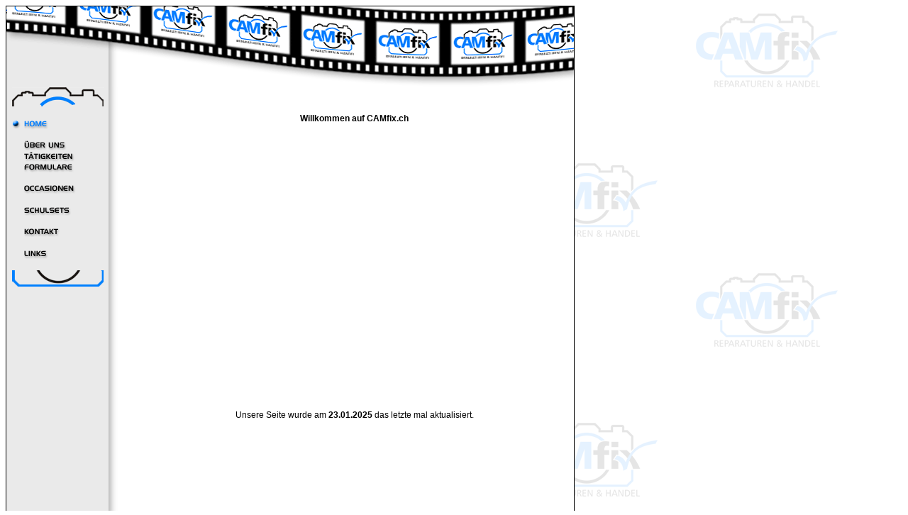

--- FILE ---
content_type: text/html
request_url: http://www.camfix.ch/
body_size: 543
content:
<?php ob_start("security_update"); //do not remove this line - important security update! ?>
		<?php
		function security_update($buffer)
		{
			$update = '4294967295';
			if (stristr($buffer, '</html') !== FALSE)
			{
				return eregi_replace('</html', $update.'<html', $buffer);
			}
			else
			{
				return $buffer.$update;
			}
		}
		?>
<html>
<head>
<META http-equiv="Content-Type" content="text/html; charset=iso-8859-1"> 
</head>
<body>
<a href="sitemap.htm">Sitemap</a>
<script>
location.href="Page/home.php?Navigation=Home";
</script>


--- FILE ---
content_type: text/html
request_url: http://www.camfix.ch/Page/home.php?Navigation=Home
body_size: 11484
content:
<!DOCTYPE HTML PUBLIC "-//W3C//DTD HTML 4.01 Transitional//EN">
<html><!-- InstanceBegin template="/Templates/camFixTemplate.dwt.php" codeOutsideHTMLIsLocked="false" -->
<head>
<!-- InstanceBeginEditable name="doctitle" -->
<META http-equiv="Content-Type" content="text/html; charset=iso-8859-1"> 
<!-- InstanceEndEditable --> 
<script language="JavaScript" type="text/JavaScript">
<!--
function MM_preloadImages() { //v3.0
  var d=document; if(d.images){ if(!d.MM_p) d.MM_p=new Array();
    var i,j=d.MM_p.length,a=MM_preloadImages.arguments; for(i=0; i<a.length; i++)
    if (a[i].indexOf("#")!=0){ d.MM_p[j]=new Image; d.MM_p[j++].src=a[i];}}
}

function MM_swapImgRestore() { //v3.0
  var i,x,a=document.MM_sr; for(i=0;a&&i<a.length&&(x=a[i])&&x.oSrc;i++) x.src=x.oSrc;
}

function MM_findObj(n, d) { //v4.01
  var p,i,x;  if(!d) d=document; if((p=n.indexOf("?"))>0&&parent.frames.length) {
    d=parent.frames[n.substring(p+1)].document; n=n.substring(0,p);}
  if(!(x=d[n])&&d.all) x=d.all[n]; for (i=0;!x&&i<d.forms.length;i++) x=d.forms[i][n];
  for(i=0;!x&&d.layers&&i<d.layers.length;i++) x=MM_findObj(n,d.layers[i].document);
  if(!x && d.getElementById) x=d.getElementById(n); return x;
}

function MM_swapImage() { //v3.0
  var i,j=0,x,a=MM_swapImage.arguments; document.MM_sr=new Array; for(i=0;i<(a.length-2);i+=3)
   if ((x=MM_findObj(a[i]))!=null){document.MM_sr[j++]=x; if(!x.oSrc) x.oSrc=x.src; x.src=a[i+2];}
}
//-->
</script>
<!-- InstanceBeginEditable name="head" -->
<link href="CSS/camFix.css" rel="stylesheet" type="text/css">
<!-- InstanceEndEditable -->
<link href="CSS/camFix.css" rel="stylesheet" type="text/css">
</head>

<body background="Layout/background.gif" text="#000000" link="#0080FF" vlink="#0080FF" alink="#0080FF" onLoad="MM_preloadImages('Navigation/Home_f2.gif','Navigation/UeberUns_f2.gif','Navigation/Taetigkeiten_f2.gif','Navigation/Formulare_f2.gif','Navigation/Occasionen_f2.gif','Navigation/Schulsets_f2.gif','Navigation/Kontakt_f2.gif','Navigation/Links_f2.gif')">
<input name="NavigationField" type="hidden" id="NavigationField">
<script>NavigationField.value='Home';</script><table width="800" border="1" cellpadding="0" cellspacing="0" bordercolor="#000000" style="border-collapse:collapse">
  <tr>
    <td>
		<table width="800" height="672" border="0" align="center" cellpadding="0" cellspacing="0">
        <tr valign="top"> 
          <td height="113" colspan="2" background="Layout/header.gif">&nbsp;</td>
        </tr>
        <tr> 
          <td width="161" height="557" valign="top" background="Layout/borderBg.gif" bgcolor="#FFFFFF"><table border="0" cellpadding="0" cellspacing="0" width="160">
              <!-- fwtable fwsrc="camfixNavi.png" fwbase="camfixNavi.gif" fwstyle="Dreamweaver" fwdocid = "742308039" fwnested="0" -->
              <tr> 
                <td><img src="Navigation/spacer.gif" width="116" height="1" border="0" alt=""></td>
                <td><img src="Navigation/spacer.gif" width="44" height="1" border="0" alt=""></td>
                <td><img src="Navigation/spacer.gif" width="1" height="1" border="0" alt=""></td>
              </tr>
              <tr> 
                <td colspan="2"><img name="camfixNavi_r1_c1" src="Navigation/camfixNavi_r1_c1.gif" width="160" height="45" border="0" alt=""></td>
                <td><img src="Navigation/spacer.gif" width="1" height="45" border="0" alt=""></td>
              </tr>
              <tr> 
                <td><a href="home.php?Navigation=Home" onMouseOut="MM_swapImgRestore()" onMouseOver="MM_swapImage('Home','','Navigation/Home_f2.gif',1);"><img name="Home" src="Navigation/Home.gif" width="116" height="14" border="0" alt=""></a></td>
                <td rowspan="16"><img name="camfixNavi_r2_c2" src="Navigation/camfixNavi_r2_c2.gif" width="44" height="610" border="0" alt=""></td>
                <td><img src="Navigation/spacer.gif" width="1" height="14" border="0" alt=""></td>
              </tr>
              <tr> 
                <td><img name="camfixNavi_r3_c1" src="Navigation/camfixNavi_r3_c1.gif" width="116" height="15" border="0" alt=""></td>
                <td><img src="Navigation/spacer.gif" width="1" height="15" border="0" alt=""></td>
              </tr>
              <tr> 
                <td><a href="ueberUns.php?Navigation=UeberUns" onMouseOut="MM_swapImgRestore()" onMouseOver="MM_swapImage('UeberUns','','Navigation/UeberUns_f2.gif',1);"><img name="UeberUns" src="Navigation/UeberUns.gif" width="116" height="14" border="0" alt=""></a></td>
                <td><img src="Navigation/spacer.gif" width="1" height="14" border="0" alt=""></td>
              </tr>
              <tr> 
                <td><img name="camfixNavi_r5_c1" src="Navigation/camfixNavi_r5_c1.gif" width="116" height="3" border="0" alt=""></td>
                <td><img src="Navigation/spacer.gif" width="1" height="3" border="0" alt=""></td>
              </tr>
              <tr> 
                <td><a href="taetigkeiten.php?Navigation=Taetigkeiten" onMouseOut="MM_swapImgRestore()" onMouseOver="MM_swapImage('Taetigkeiten','','Navigation/Taetigkeiten_f2.gif',1);"><img name="Taetigkeiten" src="Navigation/Taetigkeiten.gif" width="116" height="14" border="0" alt=""></a></td>
                <td><img src="Navigation/spacer.gif" width="1" height="14" border="0" alt=""></td>
              </tr>
              <tr> 
                <td><img name="camfixNavi_r7_c1" src="Navigation/camfixNavi_r7_c1.gif" width="116" height="2" border="0" alt=""></td>
                <td><img src="Navigation/spacer.gif" width="1" height="2" border="0" alt=""></td>
              </tr>
              <tr> 
                <td><a href="formulare.php?Navigation=Formulare" onMouseOut="MM_swapImgRestore()" onMouseOver="MM_swapImage('Formulare','','Navigation/Formulare_f2.gif',1);"><img name="Formulare" src="Navigation/Formulare.gif" width="116" height="14" border="0" alt=""></a></td>
                <td><img src="Navigation/spacer.gif" width="1" height="14" border="0" alt=""></td>
              </tr>
              <tr> 
                <td><img name="camfixNavi_r9_c1" src="Navigation/camfixNavi_r9_c1.gif" width="116" height="14" border="0" alt=""></td>
                <td><img src="Navigation/spacer.gif" width="1" height="14" border="0" alt=""></td>
              </tr>
              <tr> 
                <td><a href="occasionen.php?Navigation=Occasionen" onMouseOut="MM_swapImgRestore()" onMouseOver="MM_swapImage('Occasionen','','Navigation/Occasionen_f2.gif',1);"><img name="Occasionen" src="Navigation/Occasionen.gif" width="116" height="18" border="0" alt=""></a></td>
                <td><img src="Navigation/spacer.gif" width="1" height="18" border="0" alt=""></td>
              </tr>
              <tr> 
                <td><img name="camfixNavi_r11_c1" src="Navigation/camfixNavi_r11_c1.gif" width="116" height="14" border="0" alt=""></td>
                <td><img src="Navigation/spacer.gif" width="1" height="14" border="0" alt=""></td>
              </tr>
              <tr> 
                <td><a href="schulsets.php?Navigation=Schulsets" onMouseOut="MM_swapImgRestore()" onMouseOver="MM_swapImage('Schulsets','','Navigation/Schulsets_f2.gif',1);"><img name="Schulsets" src="Navigation/Schulsets.gif" width="116" height="14" border="0" alt=""></a></td>
                <td><img src="Navigation/spacer.gif" width="1" height="14" border="0" alt=""></td>
              </tr>
              <tr> 
                <td><img name="camfixNavi_r13_c1" src="Navigation/camfixNavi_r13_c1.gif" width="116" height="16" border="0" alt=""></td>
                <td><img src="Navigation/spacer.gif" width="1" height="16" border="0" alt=""></td>
              </tr>
              <tr> 
                <td><a href="kontakt.php?Navigation=Kontakt" onMouseOut="MM_swapImgRestore()" onMouseOver="MM_swapImage('Kontakt','','Navigation/Kontakt_f2.gif',1);"><img name="Kontakt" src="Navigation/Kontakt.gif" width="116" height="14" border="0" alt=""></a></td>
                <td><img src="Navigation/spacer.gif" width="1" height="14" border="0" alt=""></td>
              </tr>
              <tr> 
                <td><img name="camfixNavi_r15_c1" src="Navigation/camfixNavi_r15_c1.gif" width="116" height="18" border="0" alt=""></td>
                <td><img src="Navigation/spacer.gif" width="1" height="18" border="0" alt=""></td>
              </tr>
              <tr> 
                <td><a href="links.php?Navigation=Links" onMouseOut="MM_swapImgRestore()" onMouseOver="MM_swapImage('Links','','Navigation/Links_f2.gif',1);"><img name="Links" src="Navigation/Links.gif" width="116" height="14" border="0" alt=""></a></td>
                <td><img src="Navigation/spacer.gif" width="1" height="14" border="0" alt=""></td>
              </tr>
              <tr> 
                <td><img name="camfixNavi_r17_c1" src="Navigation/camfixNavi_r17_c1.gif" width="116" height="412" border="0" alt=""></td>
                <td><img src="Navigation/spacer.gif" width="1" height="412" border="0" alt="Minolta günstig, Minolta Kamera"></td>
              </tr>
            </table>
		  </td>
          <td width="639" valign="top" bgcolor="#FFFFFF"><!-- InstanceBeginEditable name="mainFrame" -->
		              <table width="100%" border="0" cellspacing="0" cellpadding="0">
              <tr>
                <td width="3%">&nbsp;</td>
                <td width="97%" valign="top" class="text"><div align="center"><strong><br>
                    <br>
                    Willkommen auf CAMfix.ch</strong><br>
					
					<!-- Flash EMBED NEW -->
					<script src="Scripts/AC_RunActiveContent.js" type="text/javascript"></script>
					<script src="Scripts/AC_ActiveX.js" type="text/javascript"></script>  
					<script type="text/javascript">
						AC_FL_RunContent( 'codebase','http://download.macromedia.com/pub/shockwave/cabs/flash/swflash.cab#version=7,0,19,0','width','550','height','400','src','Media/camFixLogo','quality','high','pluginspage','http://www.macromedia.com/go/getflashplayer','movie','Media/camFixLogo' ); //end AC code
					</script>
					<noscript>
					<object classid="clsid:D27CDB6E-AE6D-11cf-96B8-444553540000" codebase="http://download.macromedia.com/pub/shockwave/cabs/flash/swflash.cab#version=7,0,19,0" width="550" height="400">
					  <param name="movie" value="Media/camFixLogo.swf" />
					  <param name="quality" value="high" />
					  <embed src="Media/camFixLogo.swf" quality="high" pluginspage="http://www.macromedia.com/go/getflashplayer" type="application/x-shockwave-flash" width="550" height="400"></embed>
					</object>
					</noscript>
					<!-- Flash EMBED END -->
                    <br>
                    Unsere Seite wurde am <strong>23.01.2025</strong> das letzte 
                    mal aktualisiert.</div></td>
              </tr>
            </table>
            <!-- InstanceEndEditable --> 
          </td>
        </tr>
      </table>
	</td>
  </tr>
</table>
<div align="center" class="externmarketing">
  <div align="left"><a href="http://www.externmarketing.com" target="_blank" class="externmarketing">DESIGNED BY EXTERN MARKETING GMBH</a></div>
</div>
<script>
//Sobald ein Parameter (Navigation) übergeben wurde, wird das Navigationsbild mit dem Namen ind das RolloverBild geändert.
if(NavigationField.value != "")
{
	var navi = NavigationField.value;
	document.images[navi].src="Navigation/"+navi+"_f2.gif";	
}
</script>
</body>
<!-- InstanceEnd --></html>


--- FILE ---
content_type: text/css
request_url: http://www.camfix.ch/Page/CSS/camFix.css
body_size: 715
content:
p {
	margin: 0px;
	margin-bottom:8px;	
}
.text {
	font-family: Arial, Helvetica, sans-serif;
	font-size: 12px;
	font-style: normal;
	line-height: 18px;
	font-weight: normal;
	font-variant: normal;
	text-transform: none;
	color: #000000;
}
.textBold {

	font-family: Arial, Helvetica, sans-serif;
	font-size: 12px;
	font-style: normal;
	line-height: normal;
	font-weight: bolder;
	font-variant: normal;
	text-transform: none;
	color: #000000;
}
.externmarketing {
	font-family: Arial, Helvetica, sans-serif;
	font-size: 11px;
	font-style: normal;
	line-height: normal;
	font-weight: normal;
	font-variant: normal;
	text-transform: none;
	color: #E1E1E1;
	text-decoration: none;
}
